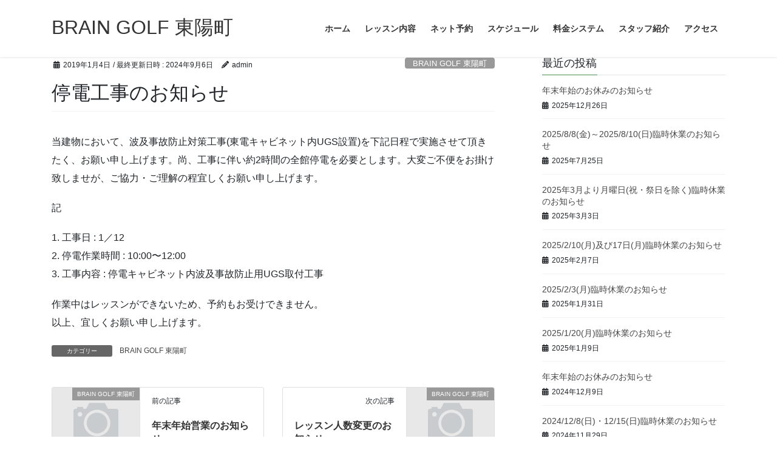

--- FILE ---
content_type: text/html; charset=UTF-8
request_url: https://toyocho.brain.golf/2019/01/04/%E5%81%9C%E9%9B%BB%E5%B7%A5%E4%BA%8B%E3%81%AE%E3%81%8A%E7%9F%A5%E3%82%89%E3%81%9B/
body_size: 18167
content:
<!DOCTYPE html>
<html dir="ltr" lang="ja" prefix="og: https://ogp.me/ns#">
<head>
<meta charset="utf-8">
<meta http-equiv="X-UA-Compatible" content="IE=edge">
<meta name="viewport" content="width=device-width, initial-scale=1">

<title>停電工事のお知らせ | BRAIN GOLF 東陽町</title>

		<!-- All in One SEO 4.6.5 - aioseo.com -->
		<meta name="robots" content="max-image-preview:large" />
		<link rel="canonical" href="https://toyocho.brain.golf/2019/01/04/%e5%81%9c%e9%9b%bb%e5%b7%a5%e4%ba%8b%e3%81%ae%e3%81%8a%e7%9f%a5%e3%82%89%e3%81%9b/" />
		<meta name="generator" content="All in One SEO (AIOSEO) 4.6.5" />
		<meta property="og:locale" content="ja_JP" />
		<meta property="og:site_name" content="BRAIN GOLF 東陽町 | ゴルフシミュレーター完備ブレインゴルフ東陽町" />
		<meta property="og:type" content="article" />
		<meta property="og:title" content="停電工事のお知らせ | BRAIN GOLF 東陽町" />
		<meta property="og:url" content="https://toyocho.brain.golf/2019/01/04/%e5%81%9c%e9%9b%bb%e5%b7%a5%e4%ba%8b%e3%81%ae%e3%81%8a%e7%9f%a5%e3%82%89%e3%81%9b/" />
		<meta property="article:published_time" content="2019-01-04T11:20:01+00:00" />
		<meta property="article:modified_time" content="2024-09-06T05:14:17+00:00" />
		<meta name="twitter:card" content="summary_large_image" />
		<meta name="twitter:title" content="停電工事のお知らせ | BRAIN GOLF 東陽町" />
		<script type="application/ld+json" class="aioseo-schema">
			{"@context":"https:\/\/schema.org","@graph":[{"@type":"Article","@id":"https:\/\/toyocho.brain.golf\/2019\/01\/04\/%e5%81%9c%e9%9b%bb%e5%b7%a5%e4%ba%8b%e3%81%ae%e3%81%8a%e7%9f%a5%e3%82%89%e3%81%9b\/#article","name":"\u505c\u96fb\u5de5\u4e8b\u306e\u304a\u77e5\u3089\u305b | BRAIN GOLF \u6771\u967d\u753a","headline":"\u505c\u96fb\u5de5\u4e8b\u306e\u304a\u77e5\u3089\u305b","author":{"@id":"https:\/\/toyocho.brain.golf\/author\/admin\/#author"},"publisher":{"@id":"https:\/\/toyocho.brain.golf\/#organization"},"datePublished":"2019-01-04T20:20:01+09:00","dateModified":"2024-09-06T14:14:17+09:00","inLanguage":"ja","mainEntityOfPage":{"@id":"https:\/\/toyocho.brain.golf\/2019\/01\/04\/%e5%81%9c%e9%9b%bb%e5%b7%a5%e4%ba%8b%e3%81%ae%e3%81%8a%e7%9f%a5%e3%82%89%e3%81%9b\/#webpage"},"isPartOf":{"@id":"https:\/\/toyocho.brain.golf\/2019\/01\/04\/%e5%81%9c%e9%9b%bb%e5%b7%a5%e4%ba%8b%e3%81%ae%e3%81%8a%e7%9f%a5%e3%82%89%e3%81%9b\/#webpage"},"articleSection":"BRAIN GOLF \u6771\u967d\u753a"},{"@type":"BreadcrumbList","@id":"https:\/\/toyocho.brain.golf\/2019\/01\/04\/%e5%81%9c%e9%9b%bb%e5%b7%a5%e4%ba%8b%e3%81%ae%e3%81%8a%e7%9f%a5%e3%82%89%e3%81%9b\/#breadcrumblist","itemListElement":[{"@type":"ListItem","@id":"https:\/\/toyocho.brain.golf\/#listItem","position":1,"name":"\u5bb6","item":"https:\/\/toyocho.brain.golf\/","nextItem":"https:\/\/toyocho.brain.golf\/2019\/#listItem"},{"@type":"ListItem","@id":"https:\/\/toyocho.brain.golf\/2019\/#listItem","position":2,"name":"2019","item":"https:\/\/toyocho.brain.golf\/2019\/","nextItem":"https:\/\/toyocho.brain.golf\/2019\/01\/#listItem","previousItem":"https:\/\/toyocho.brain.golf\/#listItem"},{"@type":"ListItem","@id":"https:\/\/toyocho.brain.golf\/2019\/01\/#listItem","position":3,"name":"January","item":"https:\/\/toyocho.brain.golf\/2019\/01\/","nextItem":"https:\/\/toyocho.brain.golf\/2019\/01\/04\/#listItem","previousItem":"https:\/\/toyocho.brain.golf\/2019\/#listItem"},{"@type":"ListItem","@id":"https:\/\/toyocho.brain.golf\/2019\/01\/04\/#listItem","position":4,"name":"4","item":"https:\/\/toyocho.brain.golf\/2019\/01\/04\/","nextItem":"https:\/\/toyocho.brain.golf\/2019\/01\/04\/%e5%81%9c%e9%9b%bb%e5%b7%a5%e4%ba%8b%e3%81%ae%e3%81%8a%e7%9f%a5%e3%82%89%e3%81%9b\/#listItem","previousItem":"https:\/\/toyocho.brain.golf\/2019\/01\/#listItem"},{"@type":"ListItem","@id":"https:\/\/toyocho.brain.golf\/2019\/01\/04\/%e5%81%9c%e9%9b%bb%e5%b7%a5%e4%ba%8b%e3%81%ae%e3%81%8a%e7%9f%a5%e3%82%89%e3%81%9b\/#listItem","position":5,"name":"\u505c\u96fb\u5de5\u4e8b\u306e\u304a\u77e5\u3089\u305b","previousItem":"https:\/\/toyocho.brain.golf\/2019\/01\/04\/#listItem"}]},{"@type":"Organization","@id":"https:\/\/toyocho.brain.golf\/#organization","name":"BRAIN GOLF \u6771\u967d\u753a","description":"\u30b4\u30eb\u30d5\u30b7\u30df\u30e5\u30ec\u30fc\u30bf\u30fc\u5b8c\u5099\u30d6\u30ec\u30a4\u30f3\u30b4\u30eb\u30d5\u6771\u967d\u753a","url":"https:\/\/toyocho.brain.golf\/"},{"@type":"Person","@id":"https:\/\/toyocho.brain.golf\/author\/admin\/#author","url":"https:\/\/toyocho.brain.golf\/author\/admin\/","name":"admin"},{"@type":"WebPage","@id":"https:\/\/toyocho.brain.golf\/2019\/01\/04\/%e5%81%9c%e9%9b%bb%e5%b7%a5%e4%ba%8b%e3%81%ae%e3%81%8a%e7%9f%a5%e3%82%89%e3%81%9b\/#webpage","url":"https:\/\/toyocho.brain.golf\/2019\/01\/04\/%e5%81%9c%e9%9b%bb%e5%b7%a5%e4%ba%8b%e3%81%ae%e3%81%8a%e7%9f%a5%e3%82%89%e3%81%9b\/","name":"\u505c\u96fb\u5de5\u4e8b\u306e\u304a\u77e5\u3089\u305b | BRAIN GOLF \u6771\u967d\u753a","inLanguage":"ja","isPartOf":{"@id":"https:\/\/toyocho.brain.golf\/#website"},"breadcrumb":{"@id":"https:\/\/toyocho.brain.golf\/2019\/01\/04\/%e5%81%9c%e9%9b%bb%e5%b7%a5%e4%ba%8b%e3%81%ae%e3%81%8a%e7%9f%a5%e3%82%89%e3%81%9b\/#breadcrumblist"},"author":{"@id":"https:\/\/toyocho.brain.golf\/author\/admin\/#author"},"creator":{"@id":"https:\/\/toyocho.brain.golf\/author\/admin\/#author"},"datePublished":"2019-01-04T20:20:01+09:00","dateModified":"2024-09-06T14:14:17+09:00"},{"@type":"WebSite","@id":"https:\/\/toyocho.brain.golf\/#website","url":"https:\/\/toyocho.brain.golf\/","name":"BRAIN GOLF \u6771\u967d\u753a","description":"\u30b4\u30eb\u30d5\u30b7\u30df\u30e5\u30ec\u30fc\u30bf\u30fc\u5b8c\u5099\u30d6\u30ec\u30a4\u30f3\u30b4\u30eb\u30d5\u6771\u967d\u753a","inLanguage":"ja","publisher":{"@id":"https:\/\/toyocho.brain.golf\/#organization"}}]}
		</script>
		<!-- All in One SEO -->

<link rel="alternate" type="application/rss+xml" title="BRAIN GOLF 東陽町 &raquo; フィード" href="https://toyocho.brain.golf/feed/" />
<link rel="alternate" type="application/rss+xml" title="BRAIN GOLF 東陽町 &raquo; コメントフィード" href="https://toyocho.brain.golf/comments/feed/" />
<meta name="description" content="当建物において、波及事故防止対策工事(東電キャビネット内UGS設置)を下記日程で実施させて頂きたく、お願い申し上げます。尚、工事に伴い約2時間の全館停電を必要とします。大変ご不便をお掛け致しませが、ご協力・ご理解の程宜しくお願い申し上げます。記1. 工事日 : 1／122. 停電作業時間 : 10:00〜12:003. 工事内容 : 停電キャビネット内波及事故防止用UGS取付工事作業中はレッスンができないため、予約もお受けできません。以上、宜しくお願い申し上" /><script type="text/javascript">
/* <![CDATA[ */
window._wpemojiSettings = {"baseUrl":"https:\/\/s.w.org\/images\/core\/emoji\/15.0.3\/72x72\/","ext":".png","svgUrl":"https:\/\/s.w.org\/images\/core\/emoji\/15.0.3\/svg\/","svgExt":".svg","source":{"concatemoji":"https:\/\/toyocho.brain.golf\/wp-includes\/js\/wp-emoji-release.min.js?ver=6.5.7"}};
/*! This file is auto-generated */
!function(i,n){var o,s,e;function c(e){try{var t={supportTests:e,timestamp:(new Date).valueOf()};sessionStorage.setItem(o,JSON.stringify(t))}catch(e){}}function p(e,t,n){e.clearRect(0,0,e.canvas.width,e.canvas.height),e.fillText(t,0,0);var t=new Uint32Array(e.getImageData(0,0,e.canvas.width,e.canvas.height).data),r=(e.clearRect(0,0,e.canvas.width,e.canvas.height),e.fillText(n,0,0),new Uint32Array(e.getImageData(0,0,e.canvas.width,e.canvas.height).data));return t.every(function(e,t){return e===r[t]})}function u(e,t,n){switch(t){case"flag":return n(e,"\ud83c\udff3\ufe0f\u200d\u26a7\ufe0f","\ud83c\udff3\ufe0f\u200b\u26a7\ufe0f")?!1:!n(e,"\ud83c\uddfa\ud83c\uddf3","\ud83c\uddfa\u200b\ud83c\uddf3")&&!n(e,"\ud83c\udff4\udb40\udc67\udb40\udc62\udb40\udc65\udb40\udc6e\udb40\udc67\udb40\udc7f","\ud83c\udff4\u200b\udb40\udc67\u200b\udb40\udc62\u200b\udb40\udc65\u200b\udb40\udc6e\u200b\udb40\udc67\u200b\udb40\udc7f");case"emoji":return!n(e,"\ud83d\udc26\u200d\u2b1b","\ud83d\udc26\u200b\u2b1b")}return!1}function f(e,t,n){var r="undefined"!=typeof WorkerGlobalScope&&self instanceof WorkerGlobalScope?new OffscreenCanvas(300,150):i.createElement("canvas"),a=r.getContext("2d",{willReadFrequently:!0}),o=(a.textBaseline="top",a.font="600 32px Arial",{});return e.forEach(function(e){o[e]=t(a,e,n)}),o}function t(e){var t=i.createElement("script");t.src=e,t.defer=!0,i.head.appendChild(t)}"undefined"!=typeof Promise&&(o="wpEmojiSettingsSupports",s=["flag","emoji"],n.supports={everything:!0,everythingExceptFlag:!0},e=new Promise(function(e){i.addEventListener("DOMContentLoaded",e,{once:!0})}),new Promise(function(t){var n=function(){try{var e=JSON.parse(sessionStorage.getItem(o));if("object"==typeof e&&"number"==typeof e.timestamp&&(new Date).valueOf()<e.timestamp+604800&&"object"==typeof e.supportTests)return e.supportTests}catch(e){}return null}();if(!n){if("undefined"!=typeof Worker&&"undefined"!=typeof OffscreenCanvas&&"undefined"!=typeof URL&&URL.createObjectURL&&"undefined"!=typeof Blob)try{var e="postMessage("+f.toString()+"("+[JSON.stringify(s),u.toString(),p.toString()].join(",")+"));",r=new Blob([e],{type:"text/javascript"}),a=new Worker(URL.createObjectURL(r),{name:"wpTestEmojiSupports"});return void(a.onmessage=function(e){c(n=e.data),a.terminate(),t(n)})}catch(e){}c(n=f(s,u,p))}t(n)}).then(function(e){for(var t in e)n.supports[t]=e[t],n.supports.everything=n.supports.everything&&n.supports[t],"flag"!==t&&(n.supports.everythingExceptFlag=n.supports.everythingExceptFlag&&n.supports[t]);n.supports.everythingExceptFlag=n.supports.everythingExceptFlag&&!n.supports.flag,n.DOMReady=!1,n.readyCallback=function(){n.DOMReady=!0}}).then(function(){return e}).then(function(){var e;n.supports.everything||(n.readyCallback(),(e=n.source||{}).concatemoji?t(e.concatemoji):e.wpemoji&&e.twemoji&&(t(e.twemoji),t(e.wpemoji)))}))}((window,document),window._wpemojiSettings);
/* ]]> */
</script>
<link rel='stylesheet' id='vkExUnit_common_style-css' href='https://toyocho.brain.golf/wp-content/plugins/vk-all-in-one-expansion-unit/assets/css/vkExUnit_style.css?ver=9.98.1.0' type='text/css' media='all' />
<style id='vkExUnit_common_style-inline-css' type='text/css'>
.veu_promotion-alert__content--text { border: 1px solid rgba(0,0,0,0.125); padding: 0.5em 1em; border-radius: var(--vk-size-radius); margin-bottom: var(--vk-margin-block-bottom); font-size: 0.875rem; } /* Alert Content部分に段落タグを入れた場合に最後の段落の余白を0にする */ .veu_promotion-alert__content--text p:last-of-type{ margin-bottom:0; margin-top: 0; }
:root {--ver_page_top_button_url:url(https://toyocho.brain.golf/wp-content/plugins/vk-all-in-one-expansion-unit/assets/images/to-top-btn-icon.svg);}@font-face {font-weight: normal;font-style: normal;font-family: "vk_sns";src: url("https://toyocho.brain.golf/wp-content/plugins/vk-all-in-one-expansion-unit/inc/sns/icons/fonts/vk_sns.eot?-bq20cj");src: url("https://toyocho.brain.golf/wp-content/plugins/vk-all-in-one-expansion-unit/inc/sns/icons/fonts/vk_sns.eot?#iefix-bq20cj") format("embedded-opentype"),url("https://toyocho.brain.golf/wp-content/plugins/vk-all-in-one-expansion-unit/inc/sns/icons/fonts/vk_sns.woff?-bq20cj") format("woff"),url("https://toyocho.brain.golf/wp-content/plugins/vk-all-in-one-expansion-unit/inc/sns/icons/fonts/vk_sns.ttf?-bq20cj") format("truetype"),url("https://toyocho.brain.golf/wp-content/plugins/vk-all-in-one-expansion-unit/inc/sns/icons/fonts/vk_sns.svg?-bq20cj#vk_sns") format("svg");}
</style>
<style id='wp-emoji-styles-inline-css' type='text/css'>

	img.wp-smiley, img.emoji {
		display: inline !important;
		border: none !important;
		box-shadow: none !important;
		height: 1em !important;
		width: 1em !important;
		margin: 0 0.07em !important;
		vertical-align: -0.1em !important;
		background: none !important;
		padding: 0 !important;
	}
</style>
<link rel='stylesheet' id='wp-block-library-css' href='https://toyocho.brain.golf/wp-includes/css/dist/block-library/style.min.css?ver=6.5.7' type='text/css' media='all' />
<style id='classic-theme-styles-inline-css' type='text/css'>
/*! This file is auto-generated */
.wp-block-button__link{color:#fff;background-color:#32373c;border-radius:9999px;box-shadow:none;text-decoration:none;padding:calc(.667em + 2px) calc(1.333em + 2px);font-size:1.125em}.wp-block-file__button{background:#32373c;color:#fff;text-decoration:none}
</style>
<style id='global-styles-inline-css' type='text/css'>
body{--wp--preset--color--black: #000000;--wp--preset--color--cyan-bluish-gray: #abb8c3;--wp--preset--color--white: #ffffff;--wp--preset--color--pale-pink: #f78da7;--wp--preset--color--vivid-red: #cf2e2e;--wp--preset--color--luminous-vivid-orange: #ff6900;--wp--preset--color--luminous-vivid-amber: #fcb900;--wp--preset--color--light-green-cyan: #7bdcb5;--wp--preset--color--vivid-green-cyan: #00d084;--wp--preset--color--pale-cyan-blue: #8ed1fc;--wp--preset--color--vivid-cyan-blue: #0693e3;--wp--preset--color--vivid-purple: #9b51e0;--wp--preset--gradient--vivid-cyan-blue-to-vivid-purple: linear-gradient(135deg,rgba(6,147,227,1) 0%,rgb(155,81,224) 100%);--wp--preset--gradient--light-green-cyan-to-vivid-green-cyan: linear-gradient(135deg,rgb(122,220,180) 0%,rgb(0,208,130) 100%);--wp--preset--gradient--luminous-vivid-amber-to-luminous-vivid-orange: linear-gradient(135deg,rgba(252,185,0,1) 0%,rgba(255,105,0,1) 100%);--wp--preset--gradient--luminous-vivid-orange-to-vivid-red: linear-gradient(135deg,rgba(255,105,0,1) 0%,rgb(207,46,46) 100%);--wp--preset--gradient--very-light-gray-to-cyan-bluish-gray: linear-gradient(135deg,rgb(238,238,238) 0%,rgb(169,184,195) 100%);--wp--preset--gradient--cool-to-warm-spectrum: linear-gradient(135deg,rgb(74,234,220) 0%,rgb(151,120,209) 20%,rgb(207,42,186) 40%,rgb(238,44,130) 60%,rgb(251,105,98) 80%,rgb(254,248,76) 100%);--wp--preset--gradient--blush-light-purple: linear-gradient(135deg,rgb(255,206,236) 0%,rgb(152,150,240) 100%);--wp--preset--gradient--blush-bordeaux: linear-gradient(135deg,rgb(254,205,165) 0%,rgb(254,45,45) 50%,rgb(107,0,62) 100%);--wp--preset--gradient--luminous-dusk: linear-gradient(135deg,rgb(255,203,112) 0%,rgb(199,81,192) 50%,rgb(65,88,208) 100%);--wp--preset--gradient--pale-ocean: linear-gradient(135deg,rgb(255,245,203) 0%,rgb(182,227,212) 50%,rgb(51,167,181) 100%);--wp--preset--gradient--electric-grass: linear-gradient(135deg,rgb(202,248,128) 0%,rgb(113,206,126) 100%);--wp--preset--gradient--midnight: linear-gradient(135deg,rgb(2,3,129) 0%,rgb(40,116,252) 100%);--wp--preset--font-size--small: 13px;--wp--preset--font-size--medium: 20px;--wp--preset--font-size--large: 36px;--wp--preset--font-size--x-large: 42px;--wp--preset--spacing--20: 0.44rem;--wp--preset--spacing--30: 0.67rem;--wp--preset--spacing--40: 1rem;--wp--preset--spacing--50: 1.5rem;--wp--preset--spacing--60: 2.25rem;--wp--preset--spacing--70: 3.38rem;--wp--preset--spacing--80: 5.06rem;--wp--preset--shadow--natural: 6px 6px 9px rgba(0, 0, 0, 0.2);--wp--preset--shadow--deep: 12px 12px 50px rgba(0, 0, 0, 0.4);--wp--preset--shadow--sharp: 6px 6px 0px rgba(0, 0, 0, 0.2);--wp--preset--shadow--outlined: 6px 6px 0px -3px rgba(255, 255, 255, 1), 6px 6px rgba(0, 0, 0, 1);--wp--preset--shadow--crisp: 6px 6px 0px rgba(0, 0, 0, 1);}:where(.is-layout-flex){gap: 0.5em;}:where(.is-layout-grid){gap: 0.5em;}body .is-layout-flex{display: flex;}body .is-layout-flex{flex-wrap: wrap;align-items: center;}body .is-layout-flex > *{margin: 0;}body .is-layout-grid{display: grid;}body .is-layout-grid > *{margin: 0;}:where(.wp-block-columns.is-layout-flex){gap: 2em;}:where(.wp-block-columns.is-layout-grid){gap: 2em;}:where(.wp-block-post-template.is-layout-flex){gap: 1.25em;}:where(.wp-block-post-template.is-layout-grid){gap: 1.25em;}.has-black-color{color: var(--wp--preset--color--black) !important;}.has-cyan-bluish-gray-color{color: var(--wp--preset--color--cyan-bluish-gray) !important;}.has-white-color{color: var(--wp--preset--color--white) !important;}.has-pale-pink-color{color: var(--wp--preset--color--pale-pink) !important;}.has-vivid-red-color{color: var(--wp--preset--color--vivid-red) !important;}.has-luminous-vivid-orange-color{color: var(--wp--preset--color--luminous-vivid-orange) !important;}.has-luminous-vivid-amber-color{color: var(--wp--preset--color--luminous-vivid-amber) !important;}.has-light-green-cyan-color{color: var(--wp--preset--color--light-green-cyan) !important;}.has-vivid-green-cyan-color{color: var(--wp--preset--color--vivid-green-cyan) !important;}.has-pale-cyan-blue-color{color: var(--wp--preset--color--pale-cyan-blue) !important;}.has-vivid-cyan-blue-color{color: var(--wp--preset--color--vivid-cyan-blue) !important;}.has-vivid-purple-color{color: var(--wp--preset--color--vivid-purple) !important;}.has-black-background-color{background-color: var(--wp--preset--color--black) !important;}.has-cyan-bluish-gray-background-color{background-color: var(--wp--preset--color--cyan-bluish-gray) !important;}.has-white-background-color{background-color: var(--wp--preset--color--white) !important;}.has-pale-pink-background-color{background-color: var(--wp--preset--color--pale-pink) !important;}.has-vivid-red-background-color{background-color: var(--wp--preset--color--vivid-red) !important;}.has-luminous-vivid-orange-background-color{background-color: var(--wp--preset--color--luminous-vivid-orange) !important;}.has-luminous-vivid-amber-background-color{background-color: var(--wp--preset--color--luminous-vivid-amber) !important;}.has-light-green-cyan-background-color{background-color: var(--wp--preset--color--light-green-cyan) !important;}.has-vivid-green-cyan-background-color{background-color: var(--wp--preset--color--vivid-green-cyan) !important;}.has-pale-cyan-blue-background-color{background-color: var(--wp--preset--color--pale-cyan-blue) !important;}.has-vivid-cyan-blue-background-color{background-color: var(--wp--preset--color--vivid-cyan-blue) !important;}.has-vivid-purple-background-color{background-color: var(--wp--preset--color--vivid-purple) !important;}.has-black-border-color{border-color: var(--wp--preset--color--black) !important;}.has-cyan-bluish-gray-border-color{border-color: var(--wp--preset--color--cyan-bluish-gray) !important;}.has-white-border-color{border-color: var(--wp--preset--color--white) !important;}.has-pale-pink-border-color{border-color: var(--wp--preset--color--pale-pink) !important;}.has-vivid-red-border-color{border-color: var(--wp--preset--color--vivid-red) !important;}.has-luminous-vivid-orange-border-color{border-color: var(--wp--preset--color--luminous-vivid-orange) !important;}.has-luminous-vivid-amber-border-color{border-color: var(--wp--preset--color--luminous-vivid-amber) !important;}.has-light-green-cyan-border-color{border-color: var(--wp--preset--color--light-green-cyan) !important;}.has-vivid-green-cyan-border-color{border-color: var(--wp--preset--color--vivid-green-cyan) !important;}.has-pale-cyan-blue-border-color{border-color: var(--wp--preset--color--pale-cyan-blue) !important;}.has-vivid-cyan-blue-border-color{border-color: var(--wp--preset--color--vivid-cyan-blue) !important;}.has-vivid-purple-border-color{border-color: var(--wp--preset--color--vivid-purple) !important;}.has-vivid-cyan-blue-to-vivid-purple-gradient-background{background: var(--wp--preset--gradient--vivid-cyan-blue-to-vivid-purple) !important;}.has-light-green-cyan-to-vivid-green-cyan-gradient-background{background: var(--wp--preset--gradient--light-green-cyan-to-vivid-green-cyan) !important;}.has-luminous-vivid-amber-to-luminous-vivid-orange-gradient-background{background: var(--wp--preset--gradient--luminous-vivid-amber-to-luminous-vivid-orange) !important;}.has-luminous-vivid-orange-to-vivid-red-gradient-background{background: var(--wp--preset--gradient--luminous-vivid-orange-to-vivid-red) !important;}.has-very-light-gray-to-cyan-bluish-gray-gradient-background{background: var(--wp--preset--gradient--very-light-gray-to-cyan-bluish-gray) !important;}.has-cool-to-warm-spectrum-gradient-background{background: var(--wp--preset--gradient--cool-to-warm-spectrum) !important;}.has-blush-light-purple-gradient-background{background: var(--wp--preset--gradient--blush-light-purple) !important;}.has-blush-bordeaux-gradient-background{background: var(--wp--preset--gradient--blush-bordeaux) !important;}.has-luminous-dusk-gradient-background{background: var(--wp--preset--gradient--luminous-dusk) !important;}.has-pale-ocean-gradient-background{background: var(--wp--preset--gradient--pale-ocean) !important;}.has-electric-grass-gradient-background{background: var(--wp--preset--gradient--electric-grass) !important;}.has-midnight-gradient-background{background: var(--wp--preset--gradient--midnight) !important;}.has-small-font-size{font-size: var(--wp--preset--font-size--small) !important;}.has-medium-font-size{font-size: var(--wp--preset--font-size--medium) !important;}.has-large-font-size{font-size: var(--wp--preset--font-size--large) !important;}.has-x-large-font-size{font-size: var(--wp--preset--font-size--x-large) !important;}
.wp-block-navigation a:where(:not(.wp-element-button)){color: inherit;}
:where(.wp-block-post-template.is-layout-flex){gap: 1.25em;}:where(.wp-block-post-template.is-layout-grid){gap: 1.25em;}
:where(.wp-block-columns.is-layout-flex){gap: 2em;}:where(.wp-block-columns.is-layout-grid){gap: 2em;}
.wp-block-pullquote{font-size: 1.5em;line-height: 1.6;}
</style>
<link rel='stylesheet' id='biz-cal-style-css' href='https://toyocho.brain.golf/wp-content/plugins/biz-calendar/biz-cal.css?ver=2.2.0' type='text/css' media='all' />
<link rel='stylesheet' id='contact-form-7-css' href='https://toyocho.brain.golf/wp-content/plugins/contact-form-7/includes/css/styles.css?ver=5.9.8' type='text/css' media='all' />
<link rel='stylesheet' id='tcd-maps-css' href='https://toyocho.brain.golf/wp-content/plugins/tcd-google-maps/admin.css?ver=6.5.7' type='text/css' media='all' />
<link rel='stylesheet' id='veu-cta-css' href='https://toyocho.brain.golf/wp-content/plugins/vk-all-in-one-expansion-unit/inc/call-to-action/package/assets/css/style.css?ver=9.98.1.0' type='text/css' media='all' />
<link rel='stylesheet' id='bootstrap-4-style-css' href='https://toyocho.brain.golf/wp-content/themes/lightning/_g2/library/bootstrap-4/css/bootstrap.min.css?ver=4.5.0' type='text/css' media='all' />
<link rel='stylesheet' id='lightning-common-style-css' href='https://toyocho.brain.golf/wp-content/themes/lightning/_g2/assets/css/common.css?ver=15.25.0' type='text/css' media='all' />
<style id='lightning-common-style-inline-css' type='text/css'>
/* vk-mobile-nav */:root {--vk-mobile-nav-menu-btn-bg-src: url("https://toyocho.brain.golf/wp-content/themes/lightning/_g2/inc/vk-mobile-nav/package/images/vk-menu-btn-black.svg");--vk-mobile-nav-menu-btn-close-bg-src: url("https://toyocho.brain.golf/wp-content/themes/lightning/_g2/inc/vk-mobile-nav/package/images/vk-menu-close-black.svg");--vk-menu-acc-icon-open-black-bg-src: url("https://toyocho.brain.golf/wp-content/themes/lightning/_g2/inc/vk-mobile-nav/package/images/vk-menu-acc-icon-open-black.svg");--vk-menu-acc-icon-open-white-bg-src: url("https://toyocho.brain.golf/wp-content/themes/lightning/_g2/inc/vk-mobile-nav/package/images/vk-menu-acc-icon-open-white.svg");--vk-menu-acc-icon-close-black-bg-src: url("https://toyocho.brain.golf/wp-content/themes/lightning/_g2/inc/vk-mobile-nav/package/images/vk-menu-close-black.svg");--vk-menu-acc-icon-close-white-bg-src: url("https://toyocho.brain.golf/wp-content/themes/lightning/_g2/inc/vk-mobile-nav/package/images/vk-menu-close-white.svg");}
</style>
<link rel='stylesheet' id='lightning-design-style-css' href='https://toyocho.brain.golf/wp-content/themes/lightning/_g2/design-skin/origin2/css/style.css?ver=15.25.0' type='text/css' media='all' />
<style id='lightning-design-style-inline-css' type='text/css'>
:root {--color-key:#4a8f52;--wp--preset--color--vk-color-primary:#4a8f52;--color-key-dark:#244e29;}
/* ltg common custom */:root {--vk-menu-acc-btn-border-color:#333;--vk-color-primary:#4a8f52;--vk-color-primary-dark:#244e29;--vk-color-primary-vivid:#519d5a;--color-key:#4a8f52;--wp--preset--color--vk-color-primary:#4a8f52;--color-key-dark:#244e29;}.veu_color_txt_key { color:#244e29 ; }.veu_color_bg_key { background-color:#244e29 ; }.veu_color_border_key { border-color:#244e29 ; }.btn-default { border-color:#4a8f52;color:#4a8f52;}.btn-default:focus,.btn-default:hover { border-color:#4a8f52;background-color: #4a8f52; }.wp-block-search__button,.btn-primary { background-color:#4a8f52;border-color:#244e29; }.wp-block-search__button:focus,.wp-block-search__button:hover,.btn-primary:not(:disabled):not(.disabled):active,.btn-primary:focus,.btn-primary:hover { background-color:#244e29;border-color:#4a8f52; }.btn-outline-primary { color : #4a8f52 ; border-color:#4a8f52; }.btn-outline-primary:not(:disabled):not(.disabled):active,.btn-outline-primary:focus,.btn-outline-primary:hover { color : #fff; background-color:#4a8f52;border-color:#244e29; }a { color:#337ab7; }
.tagcloud a:before { font-family: "Font Awesome 5 Free";content: "\f02b";font-weight: bold; }
.media .media-body .media-heading a:hover { color:#4a8f52; }@media (min-width: 768px){.gMenu > li:before,.gMenu > li.menu-item-has-children::after { border-bottom-color:#244e29 }.gMenu li li { background-color:#244e29 }.gMenu li li a:hover { background-color:#4a8f52; }} /* @media (min-width: 768px) */.page-header { background-color:#4a8f52; }h2,.mainSection-title { border-top-color:#4a8f52; }h3:after,.subSection-title:after { border-bottom-color:#4a8f52; }ul.page-numbers li span.page-numbers.current,.page-link dl .post-page-numbers.current { background-color:#4a8f52; }.pager li > a { border-color:#4a8f52;color:#4a8f52;}.pager li > a:hover { background-color:#4a8f52;color:#fff;}.siteFooter { border-top-color:#4a8f52; }dt { border-left-color:#4a8f52; }:root {--g_nav_main_acc_icon_open_url:url(https://toyocho.brain.golf/wp-content/themes/lightning/_g2/inc/vk-mobile-nav/package/images/vk-menu-acc-icon-open-black.svg);--g_nav_main_acc_icon_close_url: url(https://toyocho.brain.golf/wp-content/themes/lightning/_g2/inc/vk-mobile-nav/package/images/vk-menu-close-black.svg);--g_nav_sub_acc_icon_open_url: url(https://toyocho.brain.golf/wp-content/themes/lightning/_g2/inc/vk-mobile-nav/package/images/vk-menu-acc-icon-open-white.svg);--g_nav_sub_acc_icon_close_url: url(https://toyocho.brain.golf/wp-content/themes/lightning/_g2/inc/vk-mobile-nav/package/images/vk-menu-close-white.svg);}
</style>
<link rel='stylesheet' id='lightning-theme-style-css' href='https://toyocho.brain.golf/wp-content/themes/lightning/style.css?ver=15.25.0' type='text/css' media='all' />
<link rel='stylesheet' id='vk-font-awesome-css' href='https://toyocho.brain.golf/wp-content/themes/lightning/vendor/vektor-inc/font-awesome-versions/src/versions/6/css/all.min.css?ver=6.4.2' type='text/css' media='all' />
<link rel='stylesheet' id='slb_core-css' href='https://toyocho.brain.golf/wp-content/plugins/simple-lightbox/client/css/app.css?ver=2.9.3' type='text/css' media='all' />
<link rel='stylesheet' id='tablepress-default-css' href='https://toyocho.brain.golf/wp-content/plugins/tablepress/css/build/default.css?ver=2.3.2' type='text/css' media='all' />
<script type="text/javascript" src="https://toyocho.brain.golf/wp-includes/js/jquery/jquery.min.js?ver=3.7.1" id="jquery-core-js"></script>
<script type="text/javascript" src="https://toyocho.brain.golf/wp-includes/js/jquery/jquery-migrate.min.js?ver=3.4.1" id="jquery-migrate-js"></script>
<script type="text/javascript" id="biz-cal-script-js-extra">
/* <![CDATA[ */
var bizcalOptions = {"holiday_title":"\u5b9a\u4f11\u65e5","thu":"on","temp_holidays":"2020-12-30\r\n2021-01-01\r\n2021-01-02\r\n2021-01-03\r\n2021-01-04","temp_weekdays":"2023-05-25","eventday_title":"\u81e8\u6642\u4f11\u696d","eventday_url":"","eventdays":"2018-12-29\r\n2018-12-30\r\n2018-12-31\r\n2019-01-01\r\n2019-01-02\r\n2019-01-03\r\n2019-03-19\r\n2019-03-24\r\n2019-04-14\r\n2019-04-27\r\n2019-05-03\r\n2019-05-05\r\n2019-08-10\r\n2019-08-15\r\n2019-11-21\r\n2020-03-04\r\n2020-03-05\r\n2020-03-06\r\n2020-03-07\r\n2020-03-08\r\n2020-03-09\r\n2020-03-10\r\n2020-03-11\r\n2020-03-12\r\n2020-03-13\r\n2020-03-14\r\n2020-03-15\r\n2020-04-16\r\n2020-04-17\r\n2020-04-18\r\n2020-04-19\r\n2020-04-20\r\n2020-04-21\r\n2020-04-22\r\n2020-04-23\r\n2020-04-24\r\n2020-04-25\r\n2020-04-26\r\n2020-04-27\r\n2020-04-28\r\n2020-04-29\r\n2020-04-30\r\n2020-05-01\r\n2020-05-02\r\n2020-05-03\r\n2020-05-04\r\n2020-05-05\r\n2020-05-06\r\n2020-05-07\r\n2020-05-08\r\n2020-05-09\r\n2020-05-10\r\n2020-05-11\r\n2020-05-12\r\n2020-05-13\r\n2020-05-14\r\n2020-05-15\r\n2020-05-16\r\n2020-05-17\r\n2020-05-18\r\n2020-05-19\r\n2020-05-20\r\n2020-05-21\r\n2020-05-22\r\n2020-05-23\r\n2020-05-24\r\n2020-05-25\r\n2020-05-26\r\n2020-05-27\r\n2020-05-28\r\n2020-05-29\r\n2020-05-30\r\n2020-05-31\r\n2020-12-30\r\n2021-01-01\r\n2021-01-02\r\n2021-01-03\r\n2021-01-04\r\n2021-08-09\r\n2021-11-20\r\n2021-12-04\r\n2021-12-31\r\n2022-01-01\r\n2022-01-02\r\n2022-01-03\r\n2022-03-13\r\n2022-03-21\r\n2022-07-09\r\n2022-07-10\r\n2022-07-18\r\n2022-08-15\r\n2022-09-25\r\n2022-11-13\r\n2022-12-02\r\n2022-12-31\r\n2023-01-01\r\n2023-01-02\r\n2023-01-21\r\n2023-01-22\r\n2023-05-26\r\n2023-05-28\r\n2023-07-18\r\n2023-09-09\r\n2024-06-04\r\n2024-08-19\r\n2024-09-01\r\n2024-10-29\r\n2024-12-30\r\n2024-12-31\r\n2025-01-01\r\n2025-01-20\r\n2025-02-03\r\n2025-02-10\r\n2025-02-17\r\n2025-03-03\r\n2025-03-10\r\n2025-03-17\r\n2025-03-24\r\n2025-03-31\r\n2025-08-08\r\n2025-08-09\r\n2025-08-10","month_limit":"\u6307\u5b9a","nextmonthlimit":"2","prevmonthlimit":"1","plugindir":"https:\/\/toyocho.brain.golf\/wp-content\/plugins\/biz-calendar\/","national_holiday":""};
/* ]]> */
</script>
<script type="text/javascript" src="https://toyocho.brain.golf/wp-content/plugins/biz-calendar/calendar.js?ver=2.2.0" id="biz-cal-script-js"></script>
<link rel="https://api.w.org/" href="https://toyocho.brain.golf/wp-json/" /><link rel="alternate" type="application/json" href="https://toyocho.brain.golf/wp-json/wp/v2/posts/350" /><link rel="EditURI" type="application/rsd+xml" title="RSD" href="https://toyocho.brain.golf/xmlrpc.php?rsd" />
<meta name="generator" content="WordPress 6.5.7" />
<link rel='shortlink' href='https://toyocho.brain.golf/?p=350' />
<link rel="alternate" type="application/json+oembed" href="https://toyocho.brain.golf/wp-json/oembed/1.0/embed?url=https%3A%2F%2Ftoyocho.brain.golf%2F2019%2F01%2F04%2F%25e5%2581%259c%25e9%259b%25bb%25e5%25b7%25a5%25e4%25ba%258b%25e3%2581%25ae%25e3%2581%258a%25e7%259f%25a5%25e3%2582%2589%25e3%2581%259b%2F" />
<link rel="alternate" type="text/xml+oembed" href="https://toyocho.brain.golf/wp-json/oembed/1.0/embed?url=https%3A%2F%2Ftoyocho.brain.golf%2F2019%2F01%2F04%2F%25e5%2581%259c%25e9%259b%25bb%25e5%25b7%25a5%25e4%25ba%258b%25e3%2581%25ae%25e3%2581%258a%25e7%259f%25a5%25e3%2582%2589%25e3%2581%259b%2F&#038;format=xml" />
<style id="lightning-color-custom-for-plugins" type="text/css">/* ltg theme common */.color_key_bg,.color_key_bg_hover:hover{background-color: #4a8f52;}.color_key_txt,.color_key_txt_hover:hover{color: #4a8f52;}.color_key_border,.color_key_border_hover:hover{border-color: #4a8f52;}.color_key_dark_bg,.color_key_dark_bg_hover:hover{background-color: #244e29;}.color_key_dark_txt,.color_key_dark_txt_hover:hover{color: #244e29;}.color_key_dark_border,.color_key_dark_border_hover:hover{border-color: #244e29;}</style><link rel="icon" href="https://toyocho.brain.golf/wp-content/uploads/2023/05/cropped-bgt_logo-32x32.jpg" sizes="32x32" />
<link rel="icon" href="https://toyocho.brain.golf/wp-content/uploads/2023/05/cropped-bgt_logo-192x192.jpg" sizes="192x192" />
<link rel="apple-touch-icon" href="https://toyocho.brain.golf/wp-content/uploads/2023/05/cropped-bgt_logo-180x180.jpg" />
<meta name="msapplication-TileImage" content="https://toyocho.brain.golf/wp-content/uploads/2023/05/cropped-bgt_logo-270x270.jpg" />
		<style type="text/css" id="wp-custom-css">
			footer .copySection p:nth-child(2) {
    display:none !important;
}

.wpcf7 input[name=”your-site”],
.wpcf7 input[type=”your-sex”],
.wpcf7 input[type=”your-name”],
.wpcf7 input[type=”your-email”],
.wpcf7 input[type=”your-tel”],
.wpcf7 input[type=”your-message”],
.wpcf7 textarea {
width: 100%!important
}		</style>
		<!-- [ VK All in One Expansion Unit Article Structure Data ] --><script type="application/ld+json">{"@context":"https://schema.org/","@type":"Article","headline":"停電工事のお知らせ","image":"","datePublished":"2019-01-04T20:20:01+09:00","dateModified":"2024-09-06T14:14:17+09:00","author":{"@type":"","name":"admin","url":"https://toyocho.brain.golf/","sameAs":""}}</script><!-- [ / VK All in One Expansion Unit Article Structure Data ] -->
</head>
<body class="post-template-default single single-post postid-350 single-format-standard post-name-%e5%81%9c%e9%9b%bb%e5%b7%a5%e4%ba%8b%e3%81%ae%e3%81%8a%e7%9f%a5%e3%82%89%e3%81%9b post-type-post sidebar-fix sidebar-fix-priority-top bootstrap4 device-pc fa_v6_css">
<a class="skip-link screen-reader-text" href="#main">コンテンツへスキップ</a>
<a class="skip-link screen-reader-text" href="#vk-mobile-nav">ナビゲーションに移動</a>
<header class="siteHeader">
		<div class="container siteHeadContainer">
		<div class="navbar-header">
						<p class="navbar-brand siteHeader_logo">
			<a href="https://toyocho.brain.golf/">
				<span>BRAIN GOLF 東陽町</span>
			</a>
			</p>
					</div>

					<div id="gMenu_outer" class="gMenu_outer">
				<nav class="menu-header_menu-container"><ul id="menu-header_menu" class="menu gMenu vk-menu-acc"><li id="menu-item-33" class="menu-item menu-item-type-post_type menu-item-object-page menu-item-home"><a href="https://toyocho.brain.golf/"><strong class="gMenu_name">ホーム</strong></a></li>
<li id="menu-item-34" class="menu-item menu-item-type-post_type menu-item-object-page menu-item-has-children"><a href="https://toyocho.brain.golf/lesson/"><strong class="gMenu_name">レッスン内容</strong></a>
<ul class="sub-menu">
	<li id="menu-item-35" class="menu-item menu-item-type-post_type menu-item-object-page"><a href="https://toyocho.brain.golf/lesson/">レッスン内容</a></li>
</ul>
</li>
<li id="menu-item-36" class="menu-item menu-item-type-post_type menu-item-object-page menu-item-has-children"><a href="https://toyocho.brain.golf/reserve/"><strong class="gMenu_name">ネット予約</strong></a>
<ul class="sub-menu">
	<li id="menu-item-647" class="menu-item menu-item-type-post_type menu-item-object-page"><a href="https://toyocho.brain.golf/reserve/">ネット予約</a></li>
	<li id="menu-item-38" class="menu-item menu-item-type-post_type menu-item-object-page"><a href="https://toyocho.brain.golf/reserve/ex/">体験レッスン申込</a></li>
</ul>
</li>
<li id="menu-item-37" class="menu-item menu-item-type-post_type menu-item-object-page menu-item-has-children"><a href="https://toyocho.brain.golf/schedule/"><strong class="gMenu_name">スケジュール</strong></a>
<ul class="sub-menu">
	<li id="menu-item-62" class="menu-item menu-item-type-post_type menu-item-object-page"><a href="https://toyocho.brain.golf/schedule/">スケジュール</a></li>
</ul>
</li>
<li id="menu-item-39" class="menu-item menu-item-type-post_type menu-item-object-page"><a href="https://toyocho.brain.golf/system/"><strong class="gMenu_name">料金システム</strong></a></li>
<li id="menu-item-40" class="menu-item menu-item-type-post_type menu-item-object-page menu-item-has-children"><a href="https://toyocho.brain.golf/staff/"><strong class="gMenu_name">スタッフ紹介</strong></a>
<ul class="sub-menu">
	<li id="menu-item-340" class="menu-item menu-item-type-post_type menu-item-object-page"><a href="https://toyocho.brain.golf/staff/">スタッフ紹介</a></li>
	<li id="menu-item-338" class="menu-item menu-item-type-post_type menu-item-object-page"><a href="https://toyocho.brain.golf/recruit/">スタッフ募集</a></li>
</ul>
</li>
<li id="menu-item-41" class="menu-item menu-item-type-post_type menu-item-object-page menu-item-has-children"><a href="https://toyocho.brain.golf/access/"><strong class="gMenu_name">アクセス</strong></a>
<ul class="sub-menu">
	<li id="menu-item-42" class="menu-item menu-item-type-post_type menu-item-object-page"><a href="https://toyocho.brain.golf/access/">アクセス</a></li>
	<li id="menu-item-43" class="menu-item menu-item-type-post_type menu-item-object-page"><a href="https://toyocho.brain.golf/access/facility/">施設案内</a></li>
	<li id="menu-item-44" class="menu-item menu-item-type-post_type menu-item-object-page"><a href="https://toyocho.brain.golf/access/contact/">お問い合わせ</a></li>
	<li id="menu-item-46" class="menu-item menu-item-type-post_type menu-item-object-page"><a href="https://toyocho.brain.golf/access/privacy/">プライバシーポリシー</a></li>
</ul>
</li>
</ul></nav>			</div>
			</div>
	</header>





<div class="section siteContent siteContent-paddingVertical-off">
<div class="container">
<div class="row">

	<div class="col mainSection mainSection-col-two baseSection vk_posts-mainSection mainSection-marginVertical-off" id="main" role="main">
				<article id="post-350" class="entry entry-full post-350 post type-post status-publish format-standard hentry category-brain-golf-">

	
	
		<header class="entry-header">
			<div class="entry-meta">


<span class="published entry-meta_items">2019年1月4日</span>

<span class="entry-meta_items entry-meta_updated">/ 最終更新日時 : <span class="updated">2024年9月6日</span></span>


	
	<span class="vcard author entry-meta_items entry-meta_items_author"><span class="fn">admin</span></span>



<span class="entry-meta_items entry-meta_items_term"><a href="https://toyocho.brain.golf/category/brain-golf-%e6%9d%b1%e9%99%bd%e7%94%ba/" class="btn btn-xs btn-primary entry-meta_items_term_button" style="background-color:#999999;border:none;">BRAIN GOLF 東陽町</a></span>
</div>
				<h1 class="entry-title">
											停電工事のお知らせ									</h1>
		</header>

	
	
	<div class="entry-body">
				<p>当建物において、波及事故防止対策工事(東電キャビネット内UGS設置)を下記日程で実施させて頂きたく、お願い申し上げます。尚、工事に伴い約2時間の全館停電を必要とします。大変ご不便をお掛け致しませが、ご協力・ご理解の程宜しくお願い申し上げます。</p>
<p>記</p>
<p>1. 工事日 : 1／12<br />
2. 停電作業時間 : 10:00〜12:00<br />
3. 工事内容 : 停電キャビネット内波及事故防止用UGS取付工事</p>
<p>作業中はレッスンができないため、予約もお受けできません。<br />
以上、宜しくお願い申し上げます。</p>
			</div>

	
	
	
	
		<div class="entry-footer">

			<div class="entry-meta-dataList"><dl><dt>カテゴリー</dt><dd><a href="https://toyocho.brain.golf/category/brain-golf-%e6%9d%b1%e9%99%bd%e7%94%ba/">BRAIN GOLF 東陽町</a></dd></dl></div>
		</div><!-- [ /.entry-footer ] -->
	
	
			
	
		
		
		
		
	
	
</article><!-- [ /#post-350 ] -->


	<div class="vk_posts postNextPrev">

		<div id="post-329" class="vk_post vk_post-postType-post card card-post card-horizontal card-sm vk_post-col-xs-12 vk_post-col-sm-12 vk_post-col-md-6 post-329 post type-post status-publish format-standard hentry category-brain-golf-"><div class="card-horizontal-inner-row"><div class="vk_post-col-5 col-5 card-img-outer"><div class="vk_post_imgOuter" style="background-image:url(https://toyocho.brain.golf/wp-content/themes/lightning/_g2/assets/images/no-image.png)"><a href="https://toyocho.brain.golf/2018/12/11/%e5%b9%b4%e6%9c%ab%e5%b9%b4%e5%a7%8b%e5%96%b6%e6%a5%ad%e3%81%ae%e3%81%8a%e7%9f%a5%e3%82%89%e3%81%9b/"><div class="card-img-overlay"><span class="vk_post_imgOuter_singleTermLabel" style="color:#fff;background-color:#999999">BRAIN GOLF 東陽町</span></div><img src="https://toyocho.brain.golf/wp-content/themes/lightning/_g2/assets/images/no-image.png" class="vk_post_imgOuter_img card-img card-img-use-bg" /></a></div><!-- [ /.vk_post_imgOuter ] --></div><!-- /.col --><div class="vk_post-col-7 col-7"><div class="vk_post_body card-body"><p class="postNextPrev_label">前の記事</p><h5 class="vk_post_title card-title"><a href="https://toyocho.brain.golf/2018/12/11/%e5%b9%b4%e6%9c%ab%e5%b9%b4%e5%a7%8b%e5%96%b6%e6%a5%ad%e3%81%ae%e3%81%8a%e7%9f%a5%e3%82%89%e3%81%9b/">年末年始営業のお知らせ</a></h5><div class="vk_post_date card-date published">2018年12月11日</div></div><!-- [ /.card-body ] --></div><!-- /.col --></div><!-- [ /.row ] --></div><!-- [ /.card ] -->
		<div id="post-356" class="vk_post vk_post-postType-post card card-post card-horizontal card-sm vk_post-col-xs-12 vk_post-col-sm-12 vk_post-col-md-6 card-horizontal-reverse postNextPrev_next post-356 post type-post status-publish format-standard hentry category-brain-golf-"><div class="card-horizontal-inner-row"><div class="vk_post-col-5 col-5 card-img-outer"><div class="vk_post_imgOuter" style="background-image:url(https://toyocho.brain.golf/wp-content/themes/lightning/_g2/assets/images/no-image.png)"><a href="https://toyocho.brain.golf/2019/01/07/%e3%83%ac%e3%83%83%e3%82%b9%e3%83%b3%e4%ba%ba%e6%95%b0%e5%a4%89%e6%9b%b4%e3%81%ae%e3%81%8a%e7%9f%a5%e3%82%89%e3%81%9b/"><div class="card-img-overlay"><span class="vk_post_imgOuter_singleTermLabel" style="color:#fff;background-color:#999999">BRAIN GOLF 東陽町</span></div><img src="https://toyocho.brain.golf/wp-content/themes/lightning/_g2/assets/images/no-image.png" class="vk_post_imgOuter_img card-img card-img-use-bg" /></a></div><!-- [ /.vk_post_imgOuter ] --></div><!-- /.col --><div class="vk_post-col-7 col-7"><div class="vk_post_body card-body"><p class="postNextPrev_label">次の記事</p><h5 class="vk_post_title card-title"><a href="https://toyocho.brain.golf/2019/01/07/%e3%83%ac%e3%83%83%e3%82%b9%e3%83%b3%e4%ba%ba%e6%95%b0%e5%a4%89%e6%9b%b4%e3%81%ae%e3%81%8a%e7%9f%a5%e3%82%89%e3%81%9b/">レッスン人数変更のお知らせ</a></h5><div class="vk_post_date card-date published">2019年1月7日</div></div><!-- [ /.card-body ] --></div><!-- /.col --></div><!-- [ /.row ] --></div><!-- [ /.card ] -->
		</div>
					</div><!-- [ /.mainSection ] -->

			<div class="col subSection sideSection sideSection-col-two baseSection">
						

<aside class="widget widget_postlist">
<h1 class="subSection-title">最近の投稿</h1>

  <div class="media">

	
	<div class="media-body">
	  <h4 class="media-heading"><a href="https://toyocho.brain.golf/2025/12/26/%e5%b9%b4%e6%9c%ab%e5%b9%b4%e5%a7%8b%e3%81%ae%e3%81%8a%e4%bc%91%e3%81%bf%e3%81%ae%e3%81%8a%e7%9f%a5%e3%82%89%e3%81%9b-7/">年末年始のお休みのお知らせ</a></h4>
	  <div class="published entry-meta_items">2025年12月26日</div>
	</div>
  </div>


  <div class="media">

	
	<div class="media-body">
	  <h4 class="media-heading"><a href="https://toyocho.brain.golf/2025/07/25/2025-8-8%e9%87%91%ef%bd%9e2025-8-10%e6%97%a5%e8%87%a8%e6%99%82%e4%bc%91%e6%a5%ad%e3%81%ae%e3%81%8a%e7%9f%a5%e3%82%89%e3%81%9b/">2025/8/8(金)～2025/8/10(日)臨時休業のお知らせ</a></h4>
	  <div class="published entry-meta_items">2025年7月25日</div>
	</div>
  </div>


  <div class="media">

	
	<div class="media-body">
	  <h4 class="media-heading"><a href="https://toyocho.brain.golf/2025/03/03/2025%e5%b9%b43%e6%9c%88%e3%82%88%e3%82%8a%e6%9c%88%e6%9b%9c%e6%97%a5%e7%a5%9d%e3%83%bb%e7%a5%ad%e6%97%a5%e3%82%92%e9%99%a4%e3%81%8f%e8%87%a8%e6%99%82%e4%bc%91%e6%a5%ad%e3%81%ae%e3%81%8a%e7%9f%a5/">2025年3月より月曜日(祝・祭日を除く)臨時休業のお知らせ</a></h4>
	  <div class="published entry-meta_items">2025年3月3日</div>
	</div>
  </div>


  <div class="media">

	
	<div class="media-body">
	  <h4 class="media-heading"><a href="https://toyocho.brain.golf/2025/02/07/2025-2-10%e6%9c%88%e5%8f%8a%e3%81%b317%e6%97%a5%e6%9c%88%e8%87%a8%e6%99%82%e4%bc%91%e6%a5%ad%e3%81%ae%e3%81%8a%e7%9f%a5%e3%82%89%e3%81%9b/">2025/2/10(月)及び17日(月)臨時休業のお知らせ</a></h4>
	  <div class="published entry-meta_items">2025年2月7日</div>
	</div>
  </div>


  <div class="media">

	
	<div class="media-body">
	  <h4 class="media-heading"><a href="https://toyocho.brain.golf/2025/01/31/2025-2-3%e6%9c%88%e8%87%a8%e6%99%82%e4%bc%91%e6%a5%ad%e3%81%ae%e3%81%8a%e7%9f%a5%e3%82%89%e3%81%9b/">2025/2/3(月)臨時休業のお知らせ</a></h4>
	  <div class="published entry-meta_items">2025年1月31日</div>
	</div>
  </div>


  <div class="media">

	
	<div class="media-body">
	  <h4 class="media-heading"><a href="https://toyocho.brain.golf/2025/01/09/2025-1-20%e6%9c%88%e8%87%a8%e6%99%82%e4%bc%91%e6%a5%ad%e3%81%ae%e3%81%8a%e7%9f%a5%e3%82%89%e3%81%9b/">2025/1/20(月)臨時休業のお知らせ</a></h4>
	  <div class="published entry-meta_items">2025年1月9日</div>
	</div>
  </div>


  <div class="media">

	
	<div class="media-body">
	  <h4 class="media-heading"><a href="https://toyocho.brain.golf/2024/12/09/%e5%b9%b4%e6%9c%ab%e5%b9%b4%e5%a7%8b%e3%81%ae%e3%81%8a%e4%bc%91%e3%81%bf%e3%81%ae%e3%81%8a%e7%9f%a5%e3%82%89%e3%81%9b-6/">年末年始のお休みのお知らせ</a></h4>
	  <div class="published entry-meta_items">2024年12月9日</div>
	</div>
  </div>


  <div class="media">

	
	<div class="media-body">
	  <h4 class="media-heading"><a href="https://toyocho.brain.golf/2024/11/29/2024-12-8%e6%97%a5%e3%83%bb12-15%e6%97%a5%e8%87%a8%e6%99%82%e4%bc%91%e6%a5%ad%e3%81%ae%e3%81%8a%e7%9f%a5%e3%82%89%e3%81%9b/">2024/12/8(日)・12/15(日)臨時休業のお知らせ</a></h4>
	  <div class="published entry-meta_items">2024年11月29日</div>
	</div>
  </div>


  <div class="media">

	
	<div class="media-body">
	  <h4 class="media-heading"><a href="https://toyocho.brain.golf/2024/11/11/2024-11-27%e6%b0%b4%e8%87%a8%e6%99%82%e4%bc%91%e6%a5%ad%e3%81%ae%e3%81%8a%e7%9f%a5%e3%82%89%e3%81%9b/">2024/11/27(水)臨時休業のお知らせ</a></h4>
	  <div class="published entry-meta_items">2024年11月11日</div>
	</div>
  </div>


  <div class="media">

	
	<div class="media-body">
	  <h4 class="media-heading"><a href="https://toyocho.brain.golf/2024/10/11/2024-10-29%e7%81%ab%e8%87%a8%e6%99%82%e4%bc%91%e6%a5%ad%e3%81%ae%e3%81%8a%e7%9f%a5%e3%82%89%e3%81%9b/">2024/10/29(火)臨時休業のお知らせ</a></h4>
	  <div class="published entry-meta_items">2024年10月11日</div>
	</div>
  </div>

</aside>

<aside class="widget widget_categories widget_link_list">
<nav class="localNav">
<h1 class="subSection-title">カテゴリー</h1>
<ul>
		<li class="cat-item cat-item-4"><a href="https://toyocho.brain.golf/category/brain-golf-%e6%9d%b1%e9%99%bd%e7%94%ba/">BRAIN GOLF 東陽町</a>
</li>
</ul>
</nav>
</aside>

<aside class="widget widget_archive widget_link_list">
<nav class="localNav">
<h1 class="subSection-title">アーカイブ</h1>
<ul>
		<li><a href='https://toyocho.brain.golf/2025/12/'>2025年12月</a></li>
	<li><a href='https://toyocho.brain.golf/2025/07/'>2025年7月</a></li>
	<li><a href='https://toyocho.brain.golf/2025/03/'>2025年3月</a></li>
	<li><a href='https://toyocho.brain.golf/2025/02/'>2025年2月</a></li>
	<li><a href='https://toyocho.brain.golf/2025/01/'>2025年1月</a></li>
	<li><a href='https://toyocho.brain.golf/2024/12/'>2024年12月</a></li>
	<li><a href='https://toyocho.brain.golf/2024/11/'>2024年11月</a></li>
	<li><a href='https://toyocho.brain.golf/2024/10/'>2024年10月</a></li>
	<li><a href='https://toyocho.brain.golf/2024/08/'>2024年8月</a></li>
	<li><a href='https://toyocho.brain.golf/2024/07/'>2024年7月</a></li>
	<li><a href='https://toyocho.brain.golf/2024/05/'>2024年5月</a></li>
	<li><a href='https://toyocho.brain.golf/2024/02/'>2024年2月</a></li>
	<li><a href='https://toyocho.brain.golf/2023/12/'>2023年12月</a></li>
	<li><a href='https://toyocho.brain.golf/2023/10/'>2023年10月</a></li>
	<li><a href='https://toyocho.brain.golf/2023/08/'>2023年8月</a></li>
	<li><a href='https://toyocho.brain.golf/2023/07/'>2023年7月</a></li>
	<li><a href='https://toyocho.brain.golf/2023/06/'>2023年6月</a></li>
	<li><a href='https://toyocho.brain.golf/2023/05/'>2023年5月</a></li>
	<li><a href='https://toyocho.brain.golf/2023/01/'>2023年1月</a></li>
	<li><a href='https://toyocho.brain.golf/2022/12/'>2022年12月</a></li>
	<li><a href='https://toyocho.brain.golf/2022/11/'>2022年11月</a></li>
	<li><a href='https://toyocho.brain.golf/2022/10/'>2022年10月</a></li>
	<li><a href='https://toyocho.brain.golf/2022/09/'>2022年9月</a></li>
	<li><a href='https://toyocho.brain.golf/2022/08/'>2022年8月</a></li>
	<li><a href='https://toyocho.brain.golf/2022/06/'>2022年6月</a></li>
	<li><a href='https://toyocho.brain.golf/2022/03/'>2022年3月</a></li>
	<li><a href='https://toyocho.brain.golf/2022/02/'>2022年2月</a></li>
	<li><a href='https://toyocho.brain.golf/2021/12/'>2021年12月</a></li>
	<li><a href='https://toyocho.brain.golf/2021/11/'>2021年11月</a></li>
	<li><a href='https://toyocho.brain.golf/2021/09/'>2021年9月</a></li>
	<li><a href='https://toyocho.brain.golf/2021/07/'>2021年7月</a></li>
	<li><a href='https://toyocho.brain.golf/2021/02/'>2021年2月</a></li>
	<li><a href='https://toyocho.brain.golf/2020/11/'>2020年11月</a></li>
	<li><a href='https://toyocho.brain.golf/2020/10/'>2020年10月</a></li>
	<li><a href='https://toyocho.brain.golf/2020/07/'>2020年7月</a></li>
	<li><a href='https://toyocho.brain.golf/2020/06/'>2020年6月</a></li>
	<li><a href='https://toyocho.brain.golf/2020/05/'>2020年5月</a></li>
	<li><a href='https://toyocho.brain.golf/2020/04/'>2020年4月</a></li>
	<li><a href='https://toyocho.brain.golf/2020/03/'>2020年3月</a></li>
	<li><a href='https://toyocho.brain.golf/2020/02/'>2020年2月</a></li>
	<li><a href='https://toyocho.brain.golf/2019/12/'>2019年12月</a></li>
	<li><a href='https://toyocho.brain.golf/2019/11/'>2019年11月</a></li>
	<li><a href='https://toyocho.brain.golf/2019/10/'>2019年10月</a></li>
	<li><a href='https://toyocho.brain.golf/2019/09/'>2019年9月</a></li>
	<li><a href='https://toyocho.brain.golf/2019/08/'>2019年8月</a></li>
	<li><a href='https://toyocho.brain.golf/2019/07/'>2019年7月</a></li>
	<li><a href='https://toyocho.brain.golf/2019/05/'>2019年5月</a></li>
	<li><a href='https://toyocho.brain.golf/2019/04/'>2019年4月</a></li>
	<li><a href='https://toyocho.brain.golf/2019/03/'>2019年3月</a></li>
	<li><a href='https://toyocho.brain.golf/2019/01/'>2019年1月</a></li>
	<li><a href='https://toyocho.brain.golf/2018/12/'>2018年12月</a></li>
	<li><a href='https://toyocho.brain.golf/2018/10/'>2018年10月</a></li>
</ul>
</nav>
</aside>

					</div><!-- [ /.subSection ] -->
	

</div><!-- [ /.row ] -->
</div><!-- [ /.container ] -->
</div><!-- [ /.siteContent ] -->

<div class="section sectionBox siteContent_after">
	<div class="container ">
		<div class="row ">
			<div class="col-md-12 ">
			<aside class="widget_text widget widget_custom_html" id="custom_html-3"><h1 class="widget-title subSection-title">【レッスンについて】</h1><div class="textwidget custom-html-widget">東陽町駅（1番出口）から徒歩約1分と、抜群の立地にある「BRAIN GOLF 東陽町」。スイング撮影＆シミュレーターによるゴルフレッスンで、初心者から上級者までしっかりサポートさせていただきます。最大４名の少人数制で、一人ひとりのレベルや目的に合わせたレッスンを実現。気兼ねなく悩みなどを相談できるのもうれしいところ。気軽に立ち寄れる雰囲気のゴルフスクールで、ステップアップしてくださいね。<br>
只今、体験レッスン無料キャンペーン実施中！<br>
<br></div></aside><aside class="widget_text widget widget_custom_html" id="custom_html-7"><h1 class="widget-title subSection-title">【シミュレーションゴルフ練習（レンジ）について】</h1><div class="textwidget custom-html-widget">1回につき50分。ゴルフシミュレーターの練習モードを使って、おひとりで練習を行います。<br>
ラウンドの場合は、1打席4名まで同時にプレイできます。お連れ様とのご利用も可能です。
<br></div></aside><aside class="widget widget_block" id="block-2">
<div style="height:50px" aria-hidden="true" class="wp-block-spacer"></div>
</aside><aside class="widget widget_vkexunit_contact_section" id="vkexunit_contact_section-3"><section class="veu_contact veu_contentAddSection vk_contact veu_card veu_contact-layout-horizontal"><div class="contact_frame veu_card_inner"><p class="contact_txt"><span class="contact_txt_catch">お気軽にお問い合わせください。</span><span class="contact_txt_tel veu_color_txt_key"><i class="contact_txt_tel_icon fas fa-phone-square"></i>03-6666-7770</span><span class="contact_txt_time">月－土13:00～22:00 / 日曜日 13:00～17:00</span></p><a href="https://toyocho.brain.golf/reserve/" class="btn btn-primary btn-lg contact_bt"><span class="contact_bt_txt"><i class="far fa-envelope"></i> 空き打席確認・ご予約はこちら <i class="far fa-arrow-alt-circle-right"></i></span></a></div></section></aside>			</div>
		</div>
	</div>
</div>


<footer class="section siteFooter">
			<div class="footerMenu">
			<div class="container">
				<nav class="menu-footer_menu-container"><ul id="menu-footer_menu" class="menu nav"><li id="menu-item-29" class="menu-item menu-item-type-post_type menu-item-object-page menu-item-home menu-item-29"><a href="https://toyocho.brain.golf/">ホーム</a></li>
<li id="menu-item-30" class="menu-item menu-item-type-post_type menu-item-object-page menu-item-30"><a href="https://toyocho.brain.golf/schedule/">スケジュール</a></li>
<li id="menu-item-31" class="menu-item menu-item-type-post_type menu-item-object-page menu-item-31"><a href="https://toyocho.brain.golf/reserve/">ネット予約</a></li>
<li id="menu-item-32" class="menu-item menu-item-type-post_type menu-item-object-page menu-item-32"><a href="https://toyocho.brain.golf/reserve/ex/">体験レッスン申込</a></li>
<li id="menu-item-45" class="menu-item menu-item-type-post_type menu-item-object-page menu-item-45"><a href="https://toyocho.brain.golf/access/contact/">お問い合わせ</a></li>
</ul></nav>			</div>
		</div>
					<div class="container sectionBox footerWidget">
			<div class="row">
				<div class="col-md-4"><aside class="widget widget_bizcalendar" id="bizcalendar-3"><h1 class="widget-title subSection-title">営業カレンダー</h1><div id='biz_calendar'></div></aside></div><div class="col-md-4"><aside class="widget widget_media_gallery" id="media_gallery-5"><h1 class="widget-title subSection-title">ギャラリー</h1>
		<style type="text/css">
			#gallery-1 {
				margin: auto;
			}
			#gallery-1 .gallery-item {
				float: left;
				margin-top: 10px;
				text-align: center;
				width: 33%;
			}
			#gallery-1 img {
				border: 2px solid #cfcfcf;
			}
			#gallery-1 .gallery-caption {
				margin-left: 0;
			}
			/* see gallery_shortcode() in wp-includes/media.php */
		</style>
		<div id='gallery-1' class='gallery galleryid-350 gallery-columns-3 gallery-size-thumbnail'><dl class='gallery-item'>
			<dt class='gallery-icon landscape'>
				<a href="https://toyocho.brain.golf/architectural_1119_211215_final/" data-slb-active="1" data-slb-asset="1327595239" data-slb-internal="837" data-slb-group="media_gallery-5"><img width="150" height="150" src="https://toyocho.brain.golf/wp-content/uploads/2023/06/Architectural_1119_211215_final-150x150.png" class="attachment-thumbnail size-thumbnail" alt="" decoding="async" loading="lazy" /></a>
			</dt></dl><dl class='gallery-item'>
			<dt class='gallery-icon landscape'>
				<a href="https://toyocho.brain.golf/qed_lifestyle-room/" data-slb-active="1" data-slb-asset="1098839058" data-slb-internal="839" data-slb-group="media_gallery-5"><img width="150" height="150" src="https://toyocho.brain.golf/wp-content/uploads/2023/06/QED_Lifestyle-Room-150x150.png" class="attachment-thumbnail size-thumbnail" alt="" decoding="async" loading="lazy" /></a>
			</dt></dl><dl class='gallery-item'>
			<dt class='gallery-icon landscape'>
				<a href="https://toyocho.brain.golf/eyexo2_lifestyle_room/" data-slb-active="1" data-slb-asset="1633668267" data-slb-internal="838" data-slb-group="media_gallery-5"><img width="150" height="150" src="https://toyocho.brain.golf/wp-content/uploads/2023/06/EYEXO2_Lifestyle_Room-150x150.png" class="attachment-thumbnail size-thumbnail" alt="" decoding="async" loading="lazy" /></a>
			</dt></dl><br style="clear: both" /><dl class='gallery-item'>
			<dt class='gallery-icon portrait'>
				<a href="https://toyocho.brain.golf/kiosk/" data-slb-active="1" data-slb-asset="1097473178" data-slb-internal="833" data-slb-group="media_gallery-5"><img width="150" height="150" src="https://toyocho.brain.golf/wp-content/uploads/2023/06/kiosk-150x150.png" class="attachment-thumbnail size-thumbnail" alt="" decoding="async" loading="lazy" /></a>
			</dt></dl><dl class='gallery-item'>
			<dt class='gallery-icon landscape'>
				<a href="https://toyocho.brain.golf/program2/" data-slb-active="1" data-slb-asset="1924520752" data-slb-internal="835" data-slb-group="media_gallery-5"><img width="150" height="150" src="https://toyocho.brain.golf/wp-content/uploads/2023/06/program2-150x150.png" class="attachment-thumbnail size-thumbnail" alt="" decoding="async" loading="lazy" /></a>
			</dt></dl><dl class='gallery-item'>
			<dt class='gallery-icon landscape'>
				<a href="https://toyocho.brain.golf/program1/" data-slb-active="1" data-slb-asset="1986793742" data-slb-internal="834" data-slb-group="media_gallery-5"><img width="150" height="150" src="https://toyocho.brain.golf/wp-content/uploads/2023/06/program1-150x150.jpg" class="attachment-thumbnail size-thumbnail" alt="" decoding="async" loading="lazy" /></a>
			</dt></dl><br style="clear: both" /><dl class='gallery-item'>
			<dt class='gallery-icon landscape'>
				<a href="https://toyocho.brain.golf/topiamge3/" data-slb-active="1" data-slb-asset="975344938" data-slb-internal="500" data-slb-group="media_gallery-5"><img width="150" height="150" src="https://toyocho.brain.golf/wp-content/uploads/2019/08/topiamge3-150x150.jpg" class="attachment-thumbnail size-thumbnail" alt="" decoding="async" loading="lazy" /></a>
			</dt></dl><dl class='gallery-item'>
			<dt class='gallery-icon landscape'>
				<a href="https://toyocho.brain.golf/topiamge2/" data-slb-active="1" data-slb-asset="629297749" data-slb-internal="498" data-slb-group="media_gallery-5"><img width="150" height="150" src="https://toyocho.brain.golf/wp-content/uploads/2019/08/topiamge2-150x150.jpg" class="attachment-thumbnail size-thumbnail" alt="" decoding="async" loading="lazy" /></a>
			</dt></dl><dl class='gallery-item'>
			<dt class='gallery-icon landscape'>
				<a href="https://toyocho.brain.golf/topiamge1/" data-slb-active="1" data-slb-asset="1272695223" data-slb-internal="497" data-slb-group="media_gallery-5"><img width="150" height="150" src="https://toyocho.brain.golf/wp-content/uploads/2019/08/topiamge1-150x150.jpg" class="attachment-thumbnail size-thumbnail" alt="" decoding="async" loading="lazy" /></a>
			</dt></dl><br style="clear: both" />
		</div>
</aside></div><div class="col-md-4"><aside class="widget widget_text" id="text-3"><h1 class="widget-title subSection-title">アクセスマップ</h1>			<div class="textwidget">    <script src='https://maps.googleapis.com/maps/api/js?key=AIzaSyDBb8xse1F6P5_6nfSo9CXfebJVkeQ1fu8' async defer></script>

    <div id="map159047" class="dp-google-map dp-light-border-map " style="height:240px; width:320px; "></div>

    <script type="text/javascript">
      var loaded_map159047 = false;
      var timer_map159047;

      timer_map159047 = setInterval(function(){
        if(google && !loaded_map159047){
          clearInterval(timer_map159047);
          loaded_map159047 = true;

          var disabled = false;
          var draggable = true;
          var geocoder = new google.maps.Geocoder();

          geocoder.geocode({address: '東京都江東区東陽3-27-18'}, function(results, status) {
            if(status == google.maps.GeocoderStatus.OK){
              var mapOptions = {
                draggable: draggable == true ? true : false,
                center: results[0].geometry.location,
                zoom: 15,
                mapTypeId: google.maps.MapTypeId.ROADMAP,
                scrollwheel: false,
                disableDefaultUI: disabled,
                disableDoubleClickZoom: disabled,
                styles: []
              };

              var map = new google.maps.Map(document.getElementById('map159047'), mapOptions);
              var marker = new google.maps.Marker({
                  map: map,
                  position: results[0].geometry.location
              });

              var map_changed = false;
              if(draggable){
                google.maps.event.addListener(map, 'dragstart', function(){
                  map_changed = true;
                });
              }

              var map_resize = function(){
                google.maps.event.trigger(map, 'resize');
                if(map_changed){
                  google.maps.event.removeListener(resize_listener);
                }else{
                  map.setCenter(results[0].geometry.location);
                }
              };

              var resize_listener = google.maps.event.addDomListener(window, 'resize', map_resize);

              setTimeout(map_resize, 1000);
              google.maps.event.addDomListenerOnce(window, 'load', map_resize);
            }
          });
        }
      }, 500);
    </script>
</div>
		</aside></div>			</div>
		</div>
	
	
	<div class="container sectionBox copySection text-center">
			<p>Copyright &copy; BRAIN GOLF 東陽町 All Rights Reserved.</p><p>Powered by <a href="https://wordpress.org/">WordPress</a> with <a href="https://wordpress.org/themes/lightning/" target="_blank" title="Free WordPress Theme Lightning">Lightning Theme</a> &amp; <a href="https://wordpress.org/plugins/vk-all-in-one-expansion-unit/" target="_blank">VK All in One Expansion Unit</a></p>	</div>
</footer>
<div id="vk-mobile-nav-menu-btn" class="vk-mobile-nav-menu-btn">MENU</div><div class="vk-mobile-nav vk-mobile-nav-drop-in" id="vk-mobile-nav"><nav class="vk-mobile-nav-menu-outer" role="navigation"><ul id="menu-header_menu-1" class="vk-menu-acc menu"><li id="menu-item-33" class="menu-item menu-item-type-post_type menu-item-object-page menu-item-home menu-item-33"><a href="https://toyocho.brain.golf/">ホーム</a></li>
<li id="menu-item-34" class="menu-item menu-item-type-post_type menu-item-object-page menu-item-has-children menu-item-34"><a href="https://toyocho.brain.golf/lesson/">レッスン内容</a>
<ul class="sub-menu">
	<li id="menu-item-35" class="menu-item menu-item-type-post_type menu-item-object-page menu-item-35"><a href="https://toyocho.brain.golf/lesson/">レッスン内容</a></li>
</ul>
</li>
<li id="menu-item-36" class="menu-item menu-item-type-post_type menu-item-object-page menu-item-has-children menu-item-36"><a href="https://toyocho.brain.golf/reserve/">ネット予約</a>
<ul class="sub-menu">
	<li id="menu-item-647" class="menu-item menu-item-type-post_type menu-item-object-page menu-item-647"><a href="https://toyocho.brain.golf/reserve/">ネット予約</a></li>
	<li id="menu-item-38" class="menu-item menu-item-type-post_type menu-item-object-page menu-item-38"><a href="https://toyocho.brain.golf/reserve/ex/">体験レッスン申込</a></li>
</ul>
</li>
<li id="menu-item-37" class="menu-item menu-item-type-post_type menu-item-object-page menu-item-has-children menu-item-37"><a href="https://toyocho.brain.golf/schedule/">スケジュール</a>
<ul class="sub-menu">
	<li id="menu-item-62" class="menu-item menu-item-type-post_type menu-item-object-page menu-item-62"><a href="https://toyocho.brain.golf/schedule/">スケジュール</a></li>
</ul>
</li>
<li id="menu-item-39" class="menu-item menu-item-type-post_type menu-item-object-page menu-item-39"><a href="https://toyocho.brain.golf/system/">料金システム</a></li>
<li id="menu-item-40" class="menu-item menu-item-type-post_type menu-item-object-page menu-item-has-children menu-item-40"><a href="https://toyocho.brain.golf/staff/">スタッフ紹介</a>
<ul class="sub-menu">
	<li id="menu-item-340" class="menu-item menu-item-type-post_type menu-item-object-page menu-item-340"><a href="https://toyocho.brain.golf/staff/">スタッフ紹介</a></li>
	<li id="menu-item-338" class="menu-item menu-item-type-post_type menu-item-object-page menu-item-338"><a href="https://toyocho.brain.golf/recruit/">スタッフ募集</a></li>
</ul>
</li>
<li id="menu-item-41" class="menu-item menu-item-type-post_type menu-item-object-page menu-item-has-children menu-item-41"><a href="https://toyocho.brain.golf/access/">アクセス</a>
<ul class="sub-menu">
	<li id="menu-item-42" class="menu-item menu-item-type-post_type menu-item-object-page menu-item-42"><a href="https://toyocho.brain.golf/access/">アクセス</a></li>
	<li id="menu-item-43" class="menu-item menu-item-type-post_type menu-item-object-page menu-item-43"><a href="https://toyocho.brain.golf/access/facility/">施設案内</a></li>
	<li id="menu-item-44" class="menu-item menu-item-type-post_type menu-item-object-page menu-item-44"><a href="https://toyocho.brain.golf/access/contact/">お問い合わせ</a></li>
	<li id="menu-item-46" class="menu-item menu-item-type-post_type menu-item-object-page menu-item-46"><a href="https://toyocho.brain.golf/access/privacy/">プライバシーポリシー</a></li>
</ul>
</li>
</ul></nav></div><a href="#top" id="page_top" class="page_top_btn">PAGE TOP</a><script type="text/javascript" src="https://toyocho.brain.golf/wp-includes/js/dist/vendor/wp-polyfill-inert.min.js?ver=3.1.2" id="wp-polyfill-inert-js"></script>
<script type="text/javascript" src="https://toyocho.brain.golf/wp-includes/js/dist/vendor/regenerator-runtime.min.js?ver=0.14.0" id="regenerator-runtime-js"></script>
<script type="text/javascript" src="https://toyocho.brain.golf/wp-includes/js/dist/vendor/wp-polyfill.min.js?ver=3.15.0" id="wp-polyfill-js"></script>
<script type="text/javascript" src="https://toyocho.brain.golf/wp-includes/js/dist/hooks.min.js?ver=2810c76e705dd1a53b18" id="wp-hooks-js"></script>
<script type="text/javascript" src="https://toyocho.brain.golf/wp-includes/js/dist/i18n.min.js?ver=5e580eb46a90c2b997e6" id="wp-i18n-js"></script>
<script type="text/javascript" id="wp-i18n-js-after">
/* <![CDATA[ */
wp.i18n.setLocaleData( { 'text direction\u0004ltr': [ 'ltr' ] } );
/* ]]> */
</script>
<script type="text/javascript" src="https://toyocho.brain.golf/wp-content/plugins/contact-form-7/includes/swv/js/index.js?ver=5.9.8" id="swv-js"></script>
<script type="text/javascript" id="contact-form-7-js-extra">
/* <![CDATA[ */
var wpcf7 = {"api":{"root":"https:\/\/toyocho.brain.golf\/wp-json\/","namespace":"contact-form-7\/v1"}};
/* ]]> */
</script>
<script type="text/javascript" id="contact-form-7-js-translations">
/* <![CDATA[ */
( function( domain, translations ) {
	var localeData = translations.locale_data[ domain ] || translations.locale_data.messages;
	localeData[""].domain = domain;
	wp.i18n.setLocaleData( localeData, domain );
} )( "contact-form-7", {"translation-revision-date":"2024-07-17 08:16:16+0000","generator":"GlotPress\/4.0.1","domain":"messages","locale_data":{"messages":{"":{"domain":"messages","plural-forms":"nplurals=1; plural=0;","lang":"ja_JP"},"This contact form is placed in the wrong place.":["\u3053\u306e\u30b3\u30f3\u30bf\u30af\u30c8\u30d5\u30a9\u30fc\u30e0\u306f\u9593\u9055\u3063\u305f\u4f4d\u7f6e\u306b\u7f6e\u304b\u308c\u3066\u3044\u307e\u3059\u3002"],"Error:":["\u30a8\u30e9\u30fc:"]}},"comment":{"reference":"includes\/js\/index.js"}} );
/* ]]> */
</script>
<script type="text/javascript" src="https://toyocho.brain.golf/wp-content/plugins/contact-form-7/includes/js/index.js?ver=5.9.8" id="contact-form-7-js"></script>
<script type="text/javascript" src="https://toyocho.brain.golf/wp-content/plugins/vk-all-in-one-expansion-unit/inc/smooth-scroll/js/smooth-scroll.min.js?ver=9.98.1.0" id="smooth-scroll-js-js"></script>
<script type="text/javascript" id="vkExUnit_master-js-js-extra">
/* <![CDATA[ */
var vkExOpt = {"ajax_url":"https:\/\/toyocho.brain.golf\/wp-admin\/admin-ajax.php","hatena_entry":"https:\/\/toyocho.brain.golf\/wp-json\/vk_ex_unit\/v1\/hatena_entry\/","facebook_entry":"https:\/\/toyocho.brain.golf\/wp-json\/vk_ex_unit\/v1\/facebook_entry\/","facebook_count_enable":"","entry_count":"1","entry_from_post":""};
/* ]]> */
</script>
<script type="text/javascript" src="https://toyocho.brain.golf/wp-content/plugins/vk-all-in-one-expansion-unit/assets/js/all.min.js?ver=9.98.1.0" id="vkExUnit_master-js-js"></script>
<script type="text/javascript" id="lightning-js-js-extra">
/* <![CDATA[ */
var lightningOpt = {"header_scrool":"1"};
/* ]]> */
</script>
<script type="text/javascript" src="https://toyocho.brain.golf/wp-content/themes/lightning/_g2/assets/js/lightning.min.js?ver=15.25.0" id="lightning-js-js"></script>
<script type="text/javascript" src="https://toyocho.brain.golf/wp-content/themes/lightning/_g2/library/bootstrap-4/js/bootstrap.min.js?ver=4.5.0" id="bootstrap-4-js-js"></script>
<script type="text/javascript" src="https://toyocho.brain.golf/wp-content/plugins/simple-lightbox/client/js/prod/lib.core.js?ver=2.9.3" id="slb_core-js"></script>
<script type="text/javascript" src="https://toyocho.brain.golf/wp-content/plugins/simple-lightbox/client/js/prod/lib.view.js?ver=2.9.3" id="slb_view-js"></script>
<script type="text/javascript" src="https://toyocho.brain.golf/wp-content/plugins/simple-lightbox/themes/baseline/js/prod/client.js?ver=2.9.3" id="slb-asset-slb_baseline-base-js"></script>
<script type="text/javascript" src="https://toyocho.brain.golf/wp-content/plugins/simple-lightbox/themes/default/js/prod/client.js?ver=2.9.3" id="slb-asset-slb_default-base-js"></script>
<script type="text/javascript" src="https://toyocho.brain.golf/wp-content/plugins/simple-lightbox/template-tags/item/js/prod/tag.item.js?ver=2.9.3" id="slb-asset-item-base-js"></script>
<script type="text/javascript" src="https://toyocho.brain.golf/wp-content/plugins/simple-lightbox/template-tags/ui/js/prod/tag.ui.js?ver=2.9.3" id="slb-asset-ui-base-js"></script>
<script type="text/javascript" src="https://toyocho.brain.golf/wp-content/plugins/simple-lightbox/content-handlers/image/js/prod/handler.image.js?ver=2.9.3" id="slb-asset-image-base-js"></script>
<script type="text/javascript" id="slb_footer">/* <![CDATA[ */if ( !!window.jQuery ) {(function($){$(document).ready(function(){if ( !!window.SLB && SLB.has_child('View.init') ) { SLB.View.init({"ui_autofit":true,"ui_animate":true,"slideshow_autostart":true,"slideshow_duration":"6","group_loop":true,"ui_overlay_opacity":"0.8","ui_title_default":false,"theme_default":"slb_default","ui_labels":{"loading":"Loading","close":"Close","nav_next":"Next","nav_prev":"Previous","slideshow_start":"Start slideshow","slideshow_stop":"Stop slideshow","group_status":"Item %current% of %total%"}}); }
if ( !!window.SLB && SLB.has_child('View.assets') ) { {$.extend(SLB.View.assets, {"1327595239":{"id":837,"type":"image","internal":true,"source":"https:\/\/toyocho.brain.golf\/wp-content\/uploads\/2023\/06\/Architectural_1119_211215_final.png","title":"Architectural_1119_211215_final","caption":"","description":""},"1098839058":{"id":839,"type":"image","internal":true,"source":"https:\/\/toyocho.brain.golf\/wp-content\/uploads\/2023\/06\/QED_Lifestyle-Room.png","title":"QED_Lifestyle-Room","caption":"","description":""},"1633668267":{"id":838,"type":"image","internal":true,"source":"https:\/\/toyocho.brain.golf\/wp-content\/uploads\/2023\/06\/EYEXO2_Lifestyle_Room.png","title":"EYEXO2_Lifestyle_Room","caption":"","description":""},"1097473178":{"id":833,"type":"image","internal":true,"source":"https:\/\/toyocho.brain.golf\/wp-content\/uploads\/2023\/06\/kiosk.png","title":"kiosk","caption":"","description":""},"1924520752":{"id":835,"type":"image","internal":true,"source":"https:\/\/toyocho.brain.golf\/wp-content\/uploads\/2023\/06\/program2.png","title":"program2","caption":"","description":""},"1986793742":{"id":834,"type":"image","internal":true,"source":"https:\/\/toyocho.brain.golf\/wp-content\/uploads\/2023\/06\/program1.jpg","title":"program1","caption":"","description":""},"975344938":{"id":500,"type":"image","internal":true,"source":"https:\/\/toyocho.brain.golf\/wp-content\/uploads\/2019\/08\/topiamge3.jpg","title":"topiamge3","caption":"","description":""},"629297749":{"id":498,"type":"image","internal":true,"source":"https:\/\/toyocho.brain.golf\/wp-content\/uploads\/2019\/08\/topiamge2.jpg","title":"topiamge2","caption":"","description":""},"1272695223":{"id":497,"type":"image","internal":true,"source":"https:\/\/toyocho.brain.golf\/wp-content\/uploads\/2019\/08\/topiamge1.jpg","title":"topiamge1","caption":"","description":""}});} }
/* THM */
if ( !!window.SLB && SLB.has_child('View.extend_theme') ) { SLB.View.extend_theme('slb_baseline',{"name":"\u30d9\u30fc\u30b9\u30e9\u30a4\u30f3","parent":"","styles":[{"handle":"base","uri":"https:\/\/toyocho.brain.golf\/wp-content\/plugins\/simple-lightbox\/themes\/baseline\/css\/style.css","deps":[]}],"layout_raw":"<div class=\"slb_container\"><div class=\"slb_content\">{{item.content}}<div class=\"slb_nav\"><span class=\"slb_prev\">{{ui.nav_prev}}<\/span><span class=\"slb_next\">{{ui.nav_next}}<\/span><\/div><div class=\"slb_controls\"><span class=\"slb_close\">{{ui.close}}<\/span><span class=\"slb_slideshow\">{{ui.slideshow_control}}<\/span><\/div><div class=\"slb_loading\">{{ui.loading}}<\/div><\/div><div class=\"slb_details\"><div class=\"inner\"><div class=\"slb_data\"><div class=\"slb_data_content\"><span class=\"slb_data_title\">{{item.title}}<\/span><span class=\"slb_group_status\">{{ui.group_status}}<\/span><div class=\"slb_data_desc\">{{item.description}}<\/div><\/div><\/div><div class=\"slb_nav\"><span class=\"slb_prev\">{{ui.nav_prev}}<\/span><span class=\"slb_next\">{{ui.nav_next}}<\/span><\/div><\/div><\/div><\/div>"}); }if ( !!window.SLB && SLB.has_child('View.extend_theme') ) { SLB.View.extend_theme('slb_default',{"name":"\u30c7\u30d5\u30a9\u30eb\u30c8 (\u30e9\u30a4\u30c8)","parent":"slb_baseline","styles":[{"handle":"base","uri":"https:\/\/toyocho.brain.golf\/wp-content\/plugins\/simple-lightbox\/themes\/default\/css\/style.css","deps":[]}]}); }})})(jQuery);}/* ]]> */</script>
<script type="text/javascript" id="slb_context">/* <![CDATA[ */if ( !!window.jQuery ) {(function($){$(document).ready(function(){if ( !!window.SLB ) { {$.extend(SLB, {"context":["public","user_guest"]});} }})})(jQuery);}/* ]]> */</script>
</body>
</html>
